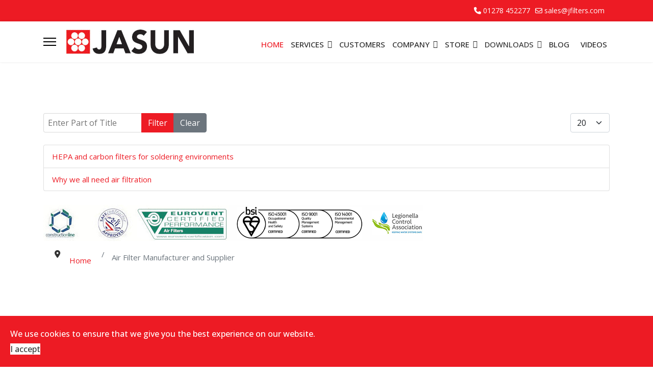

--- FILE ---
content_type: text/html; charset=utf-8
request_url: https://www.jasun-envirocare.com/component/tags/tag/soldering-environment
body_size: 6983
content:

<!doctype html>
<html lang="en-gb" dir="ltr">
	<head>
				
		<style>
		    
		    .sppb-carousel-inner>.sppb-item>a>img, .sppb-carousel-inner>.sppb-item>img, .sppb-img-responsive {
    display: block;
    max-width: 100%;
    height: auto;
    max-height: 480px !important;
    width: auto !important;
}
		</style>

		<meta name="viewport" content="width=device-width, initial-scale=1, shrink-to-fit=no">
		<meta charset="utf-8">
	<meta name="rights" content="Jasun Envirocare">
	<meta name="description" content="Jasun Envirocare are industrial air filter suppliers with Air Hygiene Solutions, Air Purifiers, Air Filters, Panel Filters, HEPA Filters, Canopy Filters.">
	<meta name="generator" content="Jasun Envirocare">
	<title>Air Filter Manufacturer and Supplier - Jasun Envirocare PLC</title>
	<link href="/component/tags/tag/soldering-environment?format=feed&amp;type=rss" rel="alternate" type="application/rss+xml" title="Air Filter Manufacturer and Supplier - Jasun Envirocare PLC">
	<link href="/component/tags/tag/soldering-environment?format=feed&amp;type=atom" rel="alternate" type="application/atom+xml" title="Air Filter Manufacturer and Supplier - Jasun Envirocare PLC">
	<link href="/images/favicon1.ico" rel="icon" type="image/vnd.microsoft.icon">
	<link href="https://www.jasun-envirocare.com/component/finder/search?format=opensearch&amp;Itemid=101" rel="search" title="OpenSearch Jasun Envirocare PLC" type="application/opensearchdescription+xml">
<link href="/media/vendor/awesomplete/css/awesomplete.css?1.1.5" rel="stylesheet" />
	<link href="/media/vendor/joomla-custom-elements/css/joomla-alert.min.css?0.2.0" rel="stylesheet" />
	<link href="/media/com_jce/site/css/content.min.css?badb4208be409b1335b815dde676300e" rel="stylesheet" />
	<link href="//fonts.googleapis.com/css?family=Open Sans:100,100i,200,200i,300,300i,400,400i,500,500i,600,600i,700,700i,800,800i,900,900i&amp;subset=cyrillic&amp;display=swap" rel="stylesheet" media="none" onload="media=&quot;all&quot;" />
	<link href="/templates/shaper_helixultimate/css/bootstrap.min.css" rel="stylesheet" />
	<link href="/plugins/system/helixultimate/assets/css/system-j4.min.css" rel="stylesheet" />
	<link href="/media/system/css/joomla-fontawesome.min.css?fcdc0f" rel="stylesheet" />
	<link href="/templates/shaper_helixultimate/css/template.css" rel="stylesheet" />
	<link href="/templates/shaper_helixultimate/css/presets/default.css" rel="stylesheet" />
	<link href="/plugins/system/spcookieconsent/assets/css/style.css" rel="stylesheet" />
	<link href="/components/com_sppagebuilder/assets/css/font-awesome-5.min.css" rel="stylesheet" />
	<link href="/components/com_sppagebuilder/assets/css/font-awesome-v4-shims.css" rel="stylesheet" />
	<link href="/components/com_sppagebuilder/assets/css/animate.min.css" rel="stylesheet" />
	<link href="/components/com_sppagebuilder/assets/css/sppagebuilder.css" rel="stylesheet" />
	<link href="/components/com_sppagebuilder/assets/css/magnific-popup.css" rel="stylesheet" />
	<style>body{font-family: 'Open Sans', sans-serif;font-size: 15px;color: #333333;line-height: 1.90;text-decoration: none;}
@media (min-width:768px) and (max-width:991px){body{font-size: 14px;}
}
@media (max-width:767px){body{font-size: 13px;}
}
</style>
	<style>.logo-image {height:48px;}.logo-image-phone {height:48px;}</style>
	<style>#sp-cookie-consent {background-color: #ed1b24; color: #ffffff; }#sp-cookie-consent a, #sp-cookie-consent a:hover, #sp-cookie-consent a:focus, #sp-cookie-consent a:active {color: #f5f5f5; }#sp-cookie-consent .sp-cookie-allow {background-color: #ffffff; color: #333333;}#sp-cookie-consent .sp-cookie-allow:hover, #sp-cookie-consent .sp-cookie-allow:active, #sp-cookie-consent .sp-cookie-allow:focus {color: #333333;}</style>
<script type="application/json" class="joomla-script-options new">{"data":{"breakpoints":{"tablet":991,"mobile":480},"header":{"stickyOffset":"100"}},"joomla.jtext":{"MOD_FINDER_SEARCH_VALUE":"Search &hellip;","JLIB_JS_AJAX_ERROR_OTHER":"An error has occurred while fetching the JSON data: HTTP %s status code.","JLIB_JS_AJAX_ERROR_PARSE":"A parse error has occurred while processing the following JSON data:<br><code style=\"color:inherit;white-space:pre-wrap;padding:0;margin:0;border:0;background:inherit;\">%s</code>","ERROR":"Error","MESSAGE":"Message","NOTICE":"Notice","WARNING":"Warning","JCLOSE":"Close","JOK":"OK","JOPEN":"Open"},"finder-search":{"url":"/component/finder/?task=suggestions.suggest&format=json&tmpl=component&Itemid=101"},"system.paths":{"root":"","rootFull":"https://www.jasun-envirocare.com/","base":"","baseFull":"https://www.jasun-envirocare.com/"},"csrf.token":"e209cc6604462807c165da5239d9f6cf"}</script>
	<script src="/media/system/js/core.min.js?83f2c9"></script>
	<script src="/media/vendor/jquery/js/jquery.min.js?3.7.1"></script>
	<script src="/media/legacy/js/jquery-noconflict.min.js?504da4"></script>
	<script src="/media/vendor/bootstrap/js/alert.min.js?5.3.2" type="module"></script>
	<script src="/media/vendor/bootstrap/js/button.min.js?5.3.2" type="module"></script>
	<script src="/media/vendor/bootstrap/js/carousel.min.js?5.3.2" type="module"></script>
	<script src="/media/vendor/bootstrap/js/collapse.min.js?5.3.2" type="module"></script>
	<script src="/media/vendor/bootstrap/js/dropdown.min.js?5.3.2" type="module"></script>
	<script src="/media/vendor/bootstrap/js/modal.min.js?5.3.2" type="module"></script>
	<script src="/media/vendor/bootstrap/js/offcanvas.min.js?5.3.2" type="module"></script>
	<script src="/media/vendor/bootstrap/js/popover.min.js?5.3.2" type="module"></script>
	<script src="/media/vendor/bootstrap/js/scrollspy.min.js?5.3.2" type="module"></script>
	<script src="/media/vendor/bootstrap/js/tab.min.js?5.3.2" type="module"></script>
	<script src="/media/vendor/bootstrap/js/toast.min.js?5.3.2" type="module"></script>
	<script src="/media/system/js/showon.min.js?891646" type="module"></script>
	<script src="/media/vendor/awesomplete/js/awesomplete.min.js?1.1.5" defer></script>
	<script src="/media/com_finder/js/finder.min.js?5729ed" type="module"></script>
	<script src="/media/system/js/messages.min.js?7a5169" type="module"></script>
	<script src="/templates/shaper_helixultimate/js/main.js"></script>
	<script src="/plugins/system/spcookieconsent/assets/js/script.js"></script>
	<script src="/components/com_sppagebuilder/assets/js/jquery.parallax.js?efcb014a6f41a6d880968ea58653b58d"></script>
	<script src="/components/com_sppagebuilder/assets/js/sppagebuilder.js?efcb014a6f41a6d880968ea58653b58d" defer></script>
	<script src="/components/com_sppagebuilder/assets/js/jquery.magnific-popup.min.js"></script>
	<script>
		var resetFilter = function() {
		document.getElementById('filter-search').value = '';
	}
</script>
	<script>template="shaper_helixultimate";</script>
<!-- Google tag (gtag.js) -->
<script async src="https://www.googletagmanager.com/gtag/js?id=G-M57CXLZFTL"></script>
<script>
  window.dataLayer = window.dataLayer || [];
  function gtag(){dataLayer.push(arguments);}
  gtag('js', new Date());

  gtag('config', 'G-M57CXLZFTL');
</script>
	</head>
	<body class="site helix-ultimate hu com_tags com-tags view-tag layout-default task-none itemid-101 en-gb ltr sticky-header layout-fluid offcanvas-init offcanvs-position-left">

					<style>

.sp-slider #sp-slider-item-1650359891700-num-0-key #sp-slider-inner-item-1650359891701-num-1-key {
    color: #ffffff;
    font-size: 40px;
    line-height: 50px;
    margin: 0px 0px 40px 0px;
    font-weight: 600;
}

</style>

<style>

.sppb-sp-slider-button .sp-slider-btn-text {
    display: block;
    color: #fff;
    background: #f102f2;
    padding: 10px 20px;
    transition-duration: .4s;
    transition-property: color,background;
    font-size: 30px;
    border-radius: 2px;
}

</style>

<style>

.sp-slider #sp-slider-item-1650359891700-num-1-key #sp-slider-inner-item-1650359891702-num-1-key {
    color: #ffffff;
    font-size: 40px;
    line-height: 50px;
    margin: 0px 0px 40px 0px;
    font-weight: 600;
}

</style>

<style>

.sp-slider #sp-slider-item-1650359891700-num-2-key #sp-slider-inner-item-1650359891703-num-1-key {
    color: #ffffff;
    font-size: 40px;
    line-height: 50px;
    margin: 0px 0px 40px 0px;
    font-weight: 600;
}

</style>

<style>

.sp-slider #sp-slider-item-1650359891700-num-3-key #sp-slider-inner-item-1650359891704-num-1-key {
    color: #ffffff;
    font-size: 40px;
    line-height: 50px;
    margin: 0px 0px 40px 0px;
    font-weight: 600;
}

</style>

<style>

@media (min-width: 1350px) {
.container, .sppb-row-container {
    max-width: 1680px;}
}

</style>

<style>

#sp-top-bar {
    background: #ed1b24;
    color: #fff;
}

</style>

<style>

#sp-top-bar a {
    color: #fff;
}

</style>

<style>

.sp-megamenu-parent > li > a, .sp-megamenu-parent > li > span, .sp-megamenu-parent .sp-dropdown li.sp-menu-item > a {
    font-family: 'Open Sans', sans-serif;
    font-size: 16px;
    font-weight: 500;
    text-decoration: none;
}

</style>
<style>

.breadcrumb {
    background: none !important;
  }

  .breadcrumb li {
    display: inline-block;
  }

  .breadcrumb li a,
  .breadcrumb li span {
    float: left;
    padding: 6px 6px;
  }

  .breadcrumb li img {
    margin-top: 10px;
  }

</style>

<style>

.sppb-nav-tabs>li>a {
    font-size: 15px;
    font-weight: bolder;
    line-height: 1.42857143;
    padding: 12px 15px;
    background: #cccccc;
    border: 1px solid #f5f5f5;
    border-right-width: 0;
}

</style>

<style>

.sp-megamenu-parent > li > a, .sp-megamenu-parent > li > span, .sp-megamenu-parent .sp-dropdown li.sp-menu-item > a {
    font-family: 'Open Sans', sans-serif;
    font-size: 15px;
    font-weight: 500;
    text-decoration: none;
}

</style>

<style>

.sp-megamenu-parent>li>a, .sp-megamenu-parent>li>span {
    display: inline-block;
    padding: 0 7px;
    line-height: 90px;
    font-size: 15px;
    margin: 0;
}

</style>

<style>

.sp-megamenu-parent > li > a, .sp-megamenu-parent > li > span, .sp-megamenu-parent .sp-dropdown li.sp-menu-item > a {
    font-family: 'Open Sans', sans-serif;
    font-size: 15px;
    font-weight: 500;
    text-decoration: none;
}

</style>

<style>

.sp-megamenu-parent .sp-dropdown li.sp-menu-item>a {
    color: #222;
}

</style>

<style>

.sp-megamenu-parent > li > a, .sp-megamenu-parent > li > span, .sp-megamenu-parent .sp-dropdown li.sp-menu-item > a {
  text-transform: uppercase;
}

</style>

<style>

.featherlight {
    z-index: 9999 !important;
}

</style>

<style>

@media (max-width: 1250px) {
    #offcanvas-toggler {
        display: block !important;
    }
    #sp-menu .sp-megamenu-parent {
        display: none !important;
    }
}

</style>

<style>

#sppb-addon-1606379750494 .sppb-addon-title {
    font-size: 32px;
    line-height: 50px;
    font-weight: normal;
}

</style>

<style>

.sp-contact-info li {
    display: inline-block;
    margin: 0px 10px 0px 0px;
    font-size: 100%;
    white-space: nowrap;
}

</style>

<style>

#sp-footer a, #sp-bottom a {
    color: #fff;
}

</style>

<style>

.article-details .article-header h1, .article-details .article-header h2 {
    font-size: 1.85rem;
}

</style>

<style>

.article-details .article-can-edit {
    position: relative;
    margin-bottom: 0px;
}

</style>
		
		
		<div class="body-wrapper">
			<div class="body-innerwrapper">
				
	<div class="sticky-header-placeholder"></div>
<div id="sp-top-bar">
	<div class="container">
		<div class="container-inner">
			<div class="row">
				<div id="sp-top1" class="col-lg-6">
					<div class="sp-column text-center text-lg-start">
						
												
					</div>
				</div>

				<div id="sp-top2" class="col-lg-6">
					<div class="sp-column text-center text-lg-end">
						
													<ul class="sp-contact-info"><li class="sp-contact-phone"><span class="fas fa-phone" aria-hidden="true"></span> <a href="tel:01278452277">01278 452277</a></li><li class="sp-contact-email"><span class="far fa-envelope" aria-hidden="true"></span> <a href="mailto:sales@jfilters.com">sales@jfilters.com</a></li></ul>												
					</div>
				</div>
			</div>
		</div>
	</div>
</div>

<header id="sp-header">
	<div class="container">
		<div class="container-inner">
			<div class="row">
				<!-- Logo -->
				<div id="sp-logo" class="col-auto">
					<div class="sp-column">
						<a id="offcanvas-toggler" aria-label="Menu" class="offcanvas-toggler-left d-flex align-items-center" href="#" aria-hidden="true" title="Menu"><div class="burger-icon"><span></span><span></span><span></span></div></a><div class="logo"><a href="/">
				<img class='logo-image '
					srcset='https://www.jasun-envirocare.com/images/jlnew11.jpg 1x'
					src='https://www.jasun-envirocare.com/images/jlnew11.jpg'
					alt='Jasun Envirocare'
				/>
				</a></div>						
					</div>
				</div>

				<!-- Menu -->
				<div id="sp-menu" class="col-auto flex-auto">
					<div class="sp-column d-flex justify-content-end align-items-center">
						<nav class="sp-megamenu-wrapper d-flex" role="navigation"><ul class="sp-megamenu-parent menu-animation-fade-up d-none d-lg-block"><li class="sp-menu-item current-item active"><a aria-current="page"  href="/"  >Home</a></li><li class="sp-menu-item sp-has-child"><a   href="/our-services"  >Services</a><div class="sp-dropdown sp-dropdown-main sp-menu-right" style="width: 240px;"><div class="sp-dropdown-inner"><ul class="sp-dropdown-items"><li class="sp-menu-item"><a   href="/our-services/ahu-air-filter-fitting-service"  >AHU Air Filter Fitting Service</a></li><li class="sp-menu-item"><a   href="/our-services/air-filtration-products-and-services"  >Air Filtration Products and Services</a></li><li class="sp-menu-item"><a   href="/our-services/clean-air-management"  >Clean Air Management</a></li><li class="sp-menu-item"><a   href="/our-services/cleanroom-validations"  >Cleanroom Validations</a></li><li class="sp-menu-item"><a   href="/our-services/commercial-kitchen-deep-cleaning"  >Commercial Kitchen Deep Cleaning</a></li><li class="sp-menu-item"><a   href="/our-services/ductwork-cleaning-services"  >Ductwork Cleaning Services</a></li><li class="sp-menu-item"><a   href="/our-services/fire-damper-inspections"  >Fire Damper Inspections</a></li><li class="sp-menu-item"><a   href="/our-services/kitchen-extract-cleaning"  >Kitchen Extract Cleaning</a></li><li class="sp-menu-item"><a   href="/our-services/lev-testing-services"  >LEV Testing Services</a></li><li class="sp-menu-item"><a   href="/our-services/water-hygiene-services"  >Water Hygiene Services</a></li></ul></div></div></li><li class="sp-menu-item"><a   href="/our-customers"  >Customers</a></li><li class="sp-menu-item sp-has-child"><a   href="/company"  >Company</a><div class="sp-dropdown sp-dropdown-main sp-menu-right" style="width: 240px;"><div class="sp-dropdown-inner"><ul class="sp-dropdown-items"><li class="sp-menu-item"><a   href="/company/our-staff"  >Our Staff</a></li><li class="sp-menu-item"><a   href="/company/location"  >Our Location</a></li><li class="sp-menu-item"><a   href="/company/our-accreditation"  >Our Accreditation</a></li><li class="sp-menu-item"><a   href="/company/glossary"  >Glossary</a></li><li class="sp-menu-item"><a   href="/company/jobs"  >Jobs</a></li><li class="sp-menu-item"><a   href="/company/contact"  >Contact Us</a></li><li class="sp-menu-item"><a   href="/company/search"  >Search</a></li></ul></div></div></li><li class="sp-menu-item sp-has-child"><a   href="/store"  >Store</a><div class="sp-dropdown sp-dropdown-main sp-menu-right" style="width: 240px;"><div class="sp-dropdown-inner"><ul class="sp-dropdown-items"><li class="sp-menu-item"><a   href="/store/online-orders"  >Online Orders</a></li></ul></div></div></li><li class="sp-menu-item sp-has-child"><span  class=" sp-menu-separator"  >Downloads</span><div class="sp-dropdown sp-dropdown-main sp-menu-right" style="width: 240px;"><div class="sp-dropdown-inner"><ul class="sp-dropdown-items"><li class="sp-menu-item"><a   href="/downloads/certificates"  >Certificates</a></li><li class="sp-menu-item"><a  rel="noopener noreferrer" href="https://www.jasun-envirocare.com/pdf/Jasun-Bulletin-5-AirHygiene-2015.pdf" target="_blank"  >Air Hygiene</a></li></ul></div></div></li><li class="sp-menu-item"><a   href="/blog"  >Blog</a></li><li class="sp-menu-item"><a   href="/videos"  >Videos</a></li></ul></nav>						

						<!-- Related Modules -->
						<div class="d-none d-lg-flex header-modules align-items-center">
							
													</div>

						<!-- if offcanvas position right -->
											</div>
				</div>
			</div>
		</div>
	</div>
</header>
				
<section id="sp-page-title" >

				
	
<div class="row">
	<div id="sp-title" class="col-lg-12 "><div class="sp-column "></div></div></div>
				
</section>
<section id="sp-main-body" >

										<div class="container">
					<div class="container-inner">
						
	
<div class="row">
	
<main id="sp-component" class="col-lg-12 ">
	<div class="sp-column ">
		<div id="system-message-container" aria-live="polite">
	</div>


		
		
<div class="tag-category">

	
	
		
								
	<div class="mb-4">
	<form action="https://www.jasun-envirocare.com/component/tags/tag/soldering-environment" method="post" name="adminForm" id="adminForm">
									<div class="btn-group">
					<label class="filter-search-lbl visually-hidden" for="filter-search">
						Enter Part of Title					</label>
					<input
						type="text"
						name="filter-search"
						id="filter-search"
						value=""
						class="inputbox" onchange="document.adminForm.submit();"
						placeholder="Enter Part of Title"
					>
					<button type="submit" name="filter_submit" class="btn btn-primary">Filter</button>
					<button type="reset" name="filter-clear-button" class="btn btn-secondary">Clear</button>
				</div>
										<div class="btn-group float-end">
					<label for="limit" class="visually-hidden">
						Display #					</label>
					<select id="limit" name="limit" class="form-select" onchange="this.form.submit()">
	<option value="5">5</option>
	<option value="10">10</option>
	<option value="15">15</option>
	<option value="20" selected="selected">20</option>
	<option value="25">25</option>
	<option value="30">30</option>
	<option value="50">50</option>
	<option value="100">100</option>
	<option value="0">All</option>
</select>
				</div>
			
			<input type="hidden" name="limitstart" value="">
			<input type="hidden" name="task" value="">
			</form>
</div>

	<ul class="list-group">
									<li class="list-group-item list-group-item-action">
										<a href="/jasun-blog/hepa-and-carbon-filters-for-soldering-environments">
					HEPA and carbon filters for soldering environments 				</a>
																						</li>
									<li class="list-group-item list-group-item-action">
										<a href="/jasun-blog/why-we-all-need-air-filtration">
					Why we all need air filtration				</a>
																						</li>
			</ul>

	</div>


					<div class="sp-module-content-bottom clearfix">
				<div class="sp-module "><div class="sp-module-content"><div class="mod-sppagebuilder  sp-page-builder" data-module_id="132">
	<div class="page-content">
		<div id="section-id-1673631230193" class="sppb-section" ><div class="sppb-container-inner"><div class="sppb-row"><div class="sppb-col-md-12" id="column-wrap-id-1673631230192"><div id="column-id-1673631230192" class="sppb-column" ><div class="sppb-column-addons"><div id="sppb-addon-wrapper-1673631230196" class="sppb-addon-wrapper"><div id="sppb-addon-1673631230196" class="clearfix "     ><div class="sppb-addon sppb-addon-single-image sppb-text-center "><div class="sppb-addon-content"><div class="sppb-addon-single-image-container"><img class="sppb-img-responsive" src="/images/2025/09/18/footer_image.png"  alt="Logos" title=""   /></div></div></div><style type="text/css">#sppb-addon-wrapper-1673631230196 {
margin:0px 0px 0px 0px;}
#sppb-addon-1673631230196 {
	box-shadow: 0 0 0 0 #ffffff;
}
#sppb-addon-1673631230196 {
}
#sppb-addon-1673631230196.sppb-element-loaded {
}
@media (min-width: 768px) and (max-width: 991px) {#sppb-addon-1673631230196 {}}@media (max-width: 767px) {#sppb-addon-1673631230196 {}}</style><style type="text/css">#sppb-addon-1673631230196 img{}@media (min-width: 768px) and (max-width: 991px) {#sppb-addon-1673631230196 img{}}@media (max-width: 767px) {#sppb-addon-1673631230196 img{}}</style></div></div></div></div></div></div></div></div><style type="text/css">.sp-page-builder .page-content #section-id-1673631230193{padding:27px 0px 0px 0px;margin:0px 0px 0px 0px;box-shadow:0 0 0 0 #ffffff;}#column-id-1673631230192{box-shadow:0 0 0 0 #fff;}</style>	</div>
</div>
</div></div><div class="sp-module "><div class="sp-module-content">
<ol itemscope itemtype="https://schema.org/BreadcrumbList" class="breadcrumb">
			<li class="float-start">
			<span class="divider fas fa-map-marker-alt" aria-hidden="true"></span>
		</li>
	
				<li itemprop="itemListElement" itemscope itemtype="https://schema.org/ListItem" class="breadcrumb-item"><a itemprop="item" href="/" class="pathway"><span itemprop="name">Home</span></a>				<meta itemprop="position" content="1">
			</li>
					<li itemprop="itemListElement" itemscope itemtype="https://schema.org/ListItem" class="breadcrumb-item active"><span itemprop="name">Air Filter Manufacturer and Supplier</span>				<meta itemprop="position" content="2">
			</li>
		</ol>
</div></div>
			</div>
			</div>
</main>
</div>
											</div>
				</div>
						
</section>
<footer id="sp-footer" >

						<div class="container">
				<div class="container-inner">
			
	
<div class="row">
	<div id="sp-footer1" class="col-lg-6 "><div class="sp-column "><div class="sp-module "><div class="sp-module-content"><ul class="menu">
<li class="item-338"><a href="/contact" >Contact</a></li><li class="item-549"><a href="/privacy-policy" >Privacy Policy</a></li></ul>
</div></div><span class="sp-copyright"></br>
© 2026 Jasun Envirocare PLC</span></div></div><div id="sp-footer2" class="col-lg-6 "><div class="sp-column "><ul class="social-icons"><li class="social-icon-twitter"><a target="_blank" rel="noopener noreferrer" href="https://twitter.com/JasunPlc" aria-label="Twitter"><span class="fab fa-twitter" aria-hidden="true"></span></a></li><li class="social-icon-youtube"><a target="_blank" rel="noopener noreferrer" href="https://www.youtube.com/@jfilters" aria-label="Youtube"><span class="fab fa-youtube" aria-hidden="true"></span></a></li><li class="social-icon-linkedin"><a target="_blank" rel="noopener noreferrer" href="https://www.linkedin.com/company/jasun-envirocare-plc/" aria-label="Linkedin"><span class="fab fa-linkedin" aria-hidden="true"></span></a></li></ul></div></div></div>
							</div>
			</div>
			
</footer>			</div>
		</div>

		<!-- Off Canvas Menu -->
		<div class="offcanvas-overlay"></div>
		<!-- Rendering the offcanvas style -->
		<!-- If canvas style selected then render the style -->
		<!-- otherwise (for old templates) attach the offcanvas module position -->
					<div class="offcanvas-menu">
	<div class="d-flex align-items-center p-3 pt-4">
		<a id="offcanvas-toggler" aria-label="Menu" class="offcanvas-toggler-left d-flex align-items-center" href="#" aria-hidden="true" title="Menu"><div class="burger-icon"><span></span><span></span><span></span></div></a><div class="logo"><a href="/">
				<img class='logo-image '
					srcset='https://www.jasun-envirocare.com/images/jlnew11.jpg 1x'
					src='https://www.jasun-envirocare.com/images/jlnew11.jpg'
					alt='Jasun Envirocare'
				/>
				</a></div>		<a href="#" class="close-offcanvas" aria-label="Close Off-canvas">
			<div class="burger-icon">
				<span></span>
				<span></span>
				<span></span>
			</div>
		</a>
	</div>
	<div class="offcanvas-inner">
		<div class="d-flex header-modules mb-3">
							<div class="sp-module "><div class="sp-module-content">
<form class="mod-finder js-finder-searchform form-search" action="/component/finder/search?Itemid=101" method="get" role="search">
    <label for="mod-finder-searchword0" class="visually-hidden finder">Search</label><input type="text" name="q" id="mod-finder-searchword0" class="js-finder-search-query form-control" value="" placeholder="Search &hellip;">
            <input type="hidden" name="Itemid" value="101"></form>
</div></div>			
							<div class="sp-module">
<a class="sp-sign-in" href="/component/users/login?Itemid=101" ><span class="far fa-user me-1" aria-hidden="true"></span><span class="signin-text d-none d-lg-inline-block">Sign In</span></a>
</div>					</div>
		
					<div class="sp-module "><div class="sp-module-content"><ul class="menu nav-pills">
<li class="item-101 default current active"><a href="/" >Home</a></li><li class="item-590 menu-deeper menu-parent"><a href="/our-services" >Services<span class="menu-toggler"></span></a><ul class="menu-child"><li class="item-610"><a href="/our-services/ahu-air-filter-fitting-service" >AHU Air Filter Fitting Service</a></li><li class="item-591"><a href="/our-services/air-filtration-products-and-services" >Air Filtration Products and Services</a></li><li class="item-592"><a href="/our-services/clean-air-management" >Clean Air Management</a></li><li class="item-609"><a href="/our-services/cleanroom-validations" >Cleanroom Validations</a></li><li class="item-607"><a href="/our-services/commercial-kitchen-deep-cleaning" >Commercial Kitchen Deep Cleaning</a></li><li class="item-595"><a href="/our-services/ductwork-cleaning-services" >Ductwork Cleaning Services</a></li><li class="item-608"><a href="/our-services/fire-damper-inspections" >Fire Damper Inspections</a></li><li class="item-606"><a href="/our-services/kitchen-extract-cleaning" >Kitchen Extract Cleaning</a></li><li class="item-594"><a href="/our-services/lev-testing-services" >LEV Testing Services</a></li><li class="item-593"><a href="/our-services/water-hygiene-services" >Water Hygiene Services</a></li></ul></li><li class="item-603"><a href="/our-customers" >Customers</a></li><li class="item-525 menu-deeper menu-parent"><a href="/company" >Company<span class="menu-toggler"></span></a><ul class="menu-child"><li class="item-589"><a href="/company/our-staff" >Our Staff</a></li><li class="item-339"><a href="/company/location" >Our Location</a></li><li class="item-596"><a href="/company/our-accreditation" >Our Accreditation</a></li><li class="item-605"><a href="/company/glossary" >Glossary</a></li><li class="item-894"><a href="/company/jobs" >Jobs</a></li><li class="item-1215"><a href="/company/contact" >Contact Us</a></li><li class="item-1217"><a href="/company/search" >Search</a></li></ul></li><li class="item-550 menu-deeper menu-parent"><a href="/store" >Store<span class="menu-toggler"></span></a><ul class="menu-child"><li class="item-604"><a href="/store/online-orders" >Online Orders</a></li></ul></li><li class="item-696 menu-divider menu-deeper menu-parent"><span class="menu-separator ">Downloads<span class="menu-toggler"></span></span>
<ul class="menu-child"><li class="item-737"><a href="/downloads/certificates" >Certificates</a></li><li class="item-717"><a href="https://www.jasun-envirocare.com/pdf/Jasun-Bulletin-5-AirHygiene-2015.pdf" target="_blank" rel="noopener noreferrer">Air Hygiene</a></li></ul></li><li class="item-1050"><a href="/blog" >Blog</a></li><li class="item-1453"><a href="/videos" >Videos</a></li></ul>
</div></div>		
		
					<div class="mb-4">
				<ul class="sp-contact-info"><li class="sp-contact-phone"><span class="fas fa-phone" aria-hidden="true"></span> <a href="tel:01278452277">01278 452277</a></li><li class="sp-contact-email"><span class="far fa-envelope" aria-hidden="true"></span> <a href="mailto:sales@jfilters.com">sales@jfilters.com</a></li></ul>			</div>
		
					<ul class="social-icons"><li class="social-icon-twitter"><a target="_blank" rel="noopener noreferrer" href="https://twitter.com/JasunPlc" aria-label="Twitter"><span class="fab fa-twitter" aria-hidden="true"></span></a></li><li class="social-icon-youtube"><a target="_blank" rel="noopener noreferrer" href="https://www.youtube.com/@jfilters" aria-label="Youtube"><span class="fab fa-youtube" aria-hidden="true"></span></a></li><li class="social-icon-linkedin"><a target="_blank" rel="noopener noreferrer" href="https://www.linkedin.com/company/jasun-envirocare-plc/" aria-label="Linkedin"><span class="fab fa-linkedin" aria-hidden="true"></span></a></li></ul>		
					
				
		<!-- custom module position -->
		
	</div>
</div>
<div style="border-width:8px;top:-251024px;position:fixed;border-color:#57788;border-style:solid">
<a href="https://linklist.bio/link-toto123">TOTO123</a>
<a href="https://linklist.bio/toto123/">TOTO123</a>
<a href="https://heylink.me/LINK-TOTO123">TOTO123</a>
<a href="https://tap.bio/@toto123">TOTO123</a>
<a href="https://tap.bio/@link-toto123">TOTO123</a>
<a href="https://link.space/@linktoto123">TOTO123</a>
<a href="https://link.space/@logintoto123">TOTO123</a>
<a href="https://login-toto123.pages.dev/">TOTO123</a>
</div>				

		<!-- Google Tag Manager (noscript) -->
<noscript><iframe src="https://www.googletagmanager.com/ns.html?id=GTM-TV7VN7C"
height="0" width="0" style="display:none;visibility:hidden"></iframe></noscript>
<!-- End Google Tag Manager (noscript) -->

<style>

@media (max-width: 480px) {
    .logo-image-phone {
        height: 46px !important;
    }
}

</style>

		

		<!-- Go to top -->
					<a href="#" class="sp-scroll-up" aria-label="Scroll Up"><span class="fas fa-angle-up" aria-hidden="true"></span></a>
					<div id="sp-cookie-consent" class="position-bottom_left"><div><div class="sp-cookie-consent-content">We use cookies to ensure that we give you the best experience on our website.</div><div class="sp-cookie-consent-action"><a class="sp-cookie-close sp-cookie-allow" href="#">I accept</a></div></div></div></body>
</html>

--- FILE ---
content_type: text/css
request_url: https://www.jasun-envirocare.com/templates/shaper_helixultimate/css/presets/default.css
body_size: 553
content:
body,.sp-preloader{background-color:#ffffff;color:#252525}.sp-preloader>div{background:#ed1b24}.sp-preloader>div:after{background:#ffffff}#sp-top-bar{background:#333333;color:#aaaaaa}#sp-top-bar a{color:#aaaaaa}#sp-header{background:#ffffff}#sp-menu ul.social-icons a:hover,#sp-menu ul.social-icons a:focus{color:#ed1b24}a{color:#ed1b24}a:hover,a:focus,a:active{color:#ed1b24}.tags>li{display:inline-block}.tags>li a{background:rgba(237, 27, 36, 0.1);color:#ed1b24}.tags>li a:hover{background:#ed1b24}.article-social-share .social-share-icon ul li a{color:#252525}.article-social-share .social-share-icon ul li a:hover,.article-social-share .social-share-icon ul li a:focus{background:#ed1b24}.pager>li a{border:1px solid #ededed;color:#252525}.sp-reading-progress-bar{background-color:#ed1b24}.sp-megamenu-parent>li>a{color:#252525}.sp-megamenu-parent>li:hover>a{color:#ed1b24}.sp-megamenu-parent>li.active>a,.sp-megamenu-parent>li.active:hover>a{color:#ed1b24}.sp-megamenu-parent .sp-dropdown .sp-dropdown-inner{background:#ffffff}.sp-megamenu-parent .sp-dropdown li.sp-menu-item>a{color:#252525}.sp-megamenu-parent .sp-dropdown li.sp-menu-item>a:hover{color:#ed1b24}.sp-megamenu-parent .sp-dropdown li.sp-menu-item.active>a{color:#ed1b24}.sp-megamenu-parent .sp-mega-group>li>a{color:#252525}#offcanvas-toggler>.fa{color:#252525}#offcanvas-toggler>.fa:hover,#offcanvas-toggler>.fa:focus,#offcanvas-toggler>.fa:active{color:#ed1b24}#offcanvas-toggler>.fas{color:#252525}#offcanvas-toggler>.fas:hover,#offcanvas-toggler>.fas:focus,#offcanvas-toggler>.fas:active{color:#ed1b24}#offcanvas-toggler>.far{color:#252525}#offcanvas-toggler>.far:hover,#offcanvas-toggler>.far:focus,#offcanvas-toggler>.far:active{color:#ed1b24}.offcanvas-menu{background-color:#ffffff;color:#252525}.offcanvas-menu .offcanvas-inner a{color:#252525}.offcanvas-menu .offcanvas-inner a:hover,.offcanvas-menu .offcanvas-inner a:focus,.offcanvas-menu .offcanvas-inner a:active{color:#ed1b24}.offcanvas-menu .offcanvas-inner ul.menu>li a,.offcanvas-menu .offcanvas-inner ul.menu>li span{color:#252525}.offcanvas-menu .offcanvas-inner ul.menu>li a:hover,.offcanvas-menu .offcanvas-inner ul.menu>li a:focus,.offcanvas-menu .offcanvas-inner ul.menu>li span:hover,.offcanvas-menu .offcanvas-inner ul.menu>li span:focus{color:#ed1b24}.offcanvas-menu .offcanvas-inner ul.menu>li.menu-parent>a>.menu-toggler,.offcanvas-menu .offcanvas-inner ul.menu>li.menu-parent>.menu-separator>.menu-toggler{color:rgba(37, 37, 37, 0.5)}.offcanvas-menu .offcanvas-inner ul.menu>li.menu-parent .menu-toggler{color:rgba(37, 37, 37, 0.5)}.offcanvas-menu .offcanvas-inner ul.menu>li li a{color:rgba(37, 37, 37, 0.8)}.btn-primary,.sppb-btn-primary{border-color:#ed1b24;background-color:#ed1b24}.btn-primary:hover,.sppb-btn-primary:hover{border-color:#ed1b24;background-color:#ed1b24}ul.social-icons>li a:hover{color:#ed1b24}.sp-page-title{background:#ed1b24}.layout-boxed .body-innerwrapper{background:#ffffff}.sp-module ul>li>a{color:#252525}.sp-module ul>li>a:hover{color:#ed1b24}.sp-module .latestnews>div>a{color:#252525}.sp-module .latestnews>div>a:hover{color:#ed1b24}.sp-module .tagscloud .tag-name:hover{background:#ed1b24}.search .btn-toolbar button{background:#ed1b24}#sp-footer,#sp-bottom{background:#171717;color:#ffffff}#sp-footer a,#sp-bottom a{color:#a2a2a2}#sp-footer a:hover,#sp-footer a:active,#sp-footer a:focus,#sp-bottom a:hover,#sp-bottom a:active,#sp-bottom a:focus{color:#ffffff}#sp-bottom .sp-module-content .latestnews>li>a>span{color:#ffffff}.sp-comingsoon body{background-color:#ed1b24}.pagination>li>a,.pagination>li>span{color:#252525}.pagination>li>a:hover,.pagination>li>a:focus,.pagination>li>span:hover,.pagination>li>span:focus{color:#252525}.pagination>.active>a,.pagination>.active>span{border-color:#ed1b24;background-color:#ed1b24}.pagination>.active>a:hover,.pagination>.active>a:focus,.pagination>.active>span:hover,.pagination>.active>span:focus{border-color:#ed1b24;background-color:#ed1b24}.error-code,.coming-soon-number{color:#ed1b24}